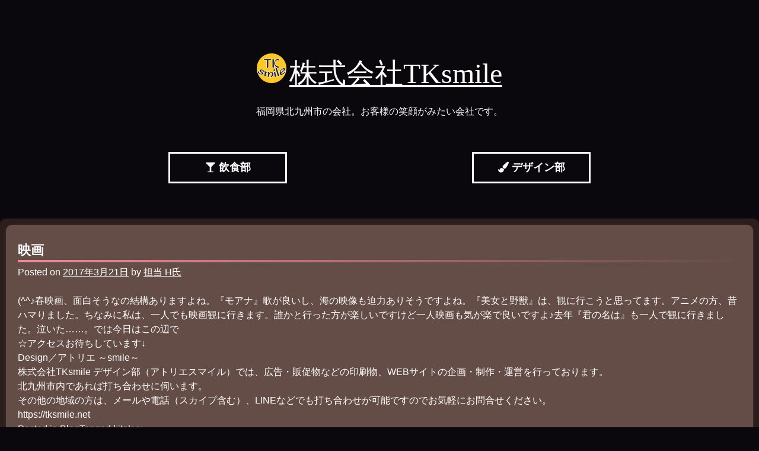

--- FILE ---
content_type: text/html; charset=UTF-8
request_url: https://tksmile.net/movie-0321/
body_size: 10658
content:
<!DOCTYPE html>
<html dir="ltr" lang="ja"
	prefix="og: https://ogp.me/ns#" >
<head>
<meta charset="UTF-8">
<meta name="viewport" content="width=device-width, initial-scale=1, shrink-to-fit=no">
<link rel="profile" href="http://gmpg.org/xfn/11">

<title>映画</title>

		<!-- All in One SEO 4.4.3 - aioseo.com -->
		<meta name="description" content="(^^♪春映画、面白そうなの結構ありますよね。『モアナ』歌が良いし、海の映像も迫力ありそうですよね。『美女と野" />
		<meta name="robots" content="max-snippet:-1, max-image-preview:large, max-video-preview:-1" />
		<meta name="google-site-verification" content="t06hMyElw1u2Eu3_WRwImOuxlBKkJ1aw-4RxvmiPoIg" />
		<meta name="msvalidate.01" content="0FDC635020285A82222DE44947F14E0E" />
		<link rel="canonical" href="https://tksmile.net/movie-0321/" />
		<meta name="generator" content="All in One SEO (AIOSEO) 4.4.3" />
		<meta property="og:locale" content="ja_JP" />
		<meta property="og:site_name" content="株式会社TKsmile | 福岡県北九州市の会社。お客様の笑顔がみたい会社です。" />
		<meta property="og:type" content="article" />
		<meta property="og:title" content="映画" />
		<meta property="og:description" content="(^^♪春映画、面白そうなの結構ありますよね。『モアナ』歌が良いし、海の映像も迫力ありそうですよね。『美女と野" />
		<meta property="og:url" content="https://tksmile.net/movie-0321/" />
		<meta property="fb:app_id" content="284709565281887" />
		<meta property="fb:admins" content="1869134939984778" />
		<meta property="article:tag" content="blog" />
		<meta property="article:tag" content="kitakyu" />
		<meta property="article:published_time" content="2017-03-21T08:25:27+00:00" />
		<meta property="article:modified_time" content="2017-03-21T08:25:27+00:00" />
		<meta property="article:publisher" content="https://www.facebook.com/TKsmileInc/" />
		<meta name="twitter:card" content="summary_large_image" />
		<meta name="twitter:title" content="映画" />
		<meta name="twitter:description" content="(^^♪春映画、面白そうなの結構ありますよね。『モアナ』歌が良いし、海の映像も迫力ありそうですよね。『美女と野" />
		<meta name="google" content="nositelinkssearchbox" />
		<script type="application/ld+json" class="aioseo-schema">
			{"@context":"https:\/\/schema.org","@graph":[{"@type":"Article","@id":"https:\/\/tksmile.net\/movie-0321\/#article","name":"\u6620\u753b","headline":"\u6620\u753b","author":{"@id":"https:\/\/tksmile.net\/author\/tantou-h\/#author"},"publisher":{"@id":"https:\/\/tksmile.net\/#organization"},"datePublished":"2017-03-21T08:25:27+09:00","dateModified":"2017-03-21T08:25:27+09:00","inLanguage":"ja","mainEntityOfPage":{"@id":"https:\/\/tksmile.net\/movie-0321\/#webpage"},"isPartOf":{"@id":"https:\/\/tksmile.net\/movie-0321\/#webpage"},"articleSection":"Blog, kitakyu"},{"@type":"BreadcrumbList","@id":"https:\/\/tksmile.net\/movie-0321\/#breadcrumblist","itemListElement":[{"@type":"ListItem","@id":"https:\/\/tksmile.net\/#listItem","position":1,"item":{"@type":"WebPage","@id":"https:\/\/tksmile.net\/","name":"\u30db\u30fc\u30e0","description":"\u682a\u5f0f\u4f1a\u793eTKsmile\uff08\u30c6\u30a3\u30fc\u30b1\u30fc\u30b9\u30de\u30a4\u30eb\uff09\u306f\u3001\u98f2\u98df\u5e97\uff08\u30b9\u30de\u30a4\u30eb\u7d75\u7f8e\/peace smile\/fam smile\uff09\u3092\u306f\u3058\u3081\u3001\u540d\u523a\u3084\u30c1\u30e9\u30b7\u306a\u3069\u306e\u5370\u5237\u7269\u3001\u7d50\u5a5a\u5f0f\u3084\u30a4\u30d9\u30f3\u30c8\u306a\u3069\u306e\u52d5\u753b\u5236\u4f5c\uff08\u30a2\u30c8\u30ea\u30a8\u30b9\u30de\u30a4\u30eb\uff09\u306a\u3069\u3092\u624b\u304c\u3051\u3066\u304a\u308a\u307e\u3059\u3002","url":"https:\/\/tksmile.net\/"},"nextItem":"https:\/\/tksmile.net\/movie-0321\/#listItem"},{"@type":"ListItem","@id":"https:\/\/tksmile.net\/movie-0321\/#listItem","position":2,"item":{"@type":"WebPage","@id":"https:\/\/tksmile.net\/movie-0321\/","name":"\u6620\u753b","description":"(^^\u266a\u6625\u6620\u753b\u3001\u9762\u767d\u305d\u3046\u306a\u306e\u7d50\u69cb\u3042\u308a\u307e\u3059\u3088\u306d\u3002\u300e\u30e2\u30a2\u30ca\u300f\u6b4c\u304c\u826f\u3044\u3057\u3001\u6d77\u306e\u6620\u50cf\u3082\u8feb\u529b\u3042\u308a\u305d\u3046\u3067\u3059\u3088\u306d\u3002\u300e\u7f8e\u5973\u3068\u91ce","url":"https:\/\/tksmile.net\/movie-0321\/"},"previousItem":"https:\/\/tksmile.net\/#listItem"}]},{"@type":"Organization","@id":"https:\/\/tksmile.net\/#organization","name":"\u682a\u5f0f\u4f1a\u793eTKsmile","url":"https:\/\/tksmile.net\/","sameAs":["https:\/\/www.facebook.com\/TKsmileInc\/"]},{"@type":"Person","@id":"https:\/\/tksmile.net\/author\/tantou-h\/#author","url":"https:\/\/tksmile.net\/author\/tantou-h\/","name":"\u62c5\u5f53 H\u6c0f","image":{"@type":"ImageObject","@id":"https:\/\/tksmile.net\/movie-0321\/#authorImage","url":"https:\/\/secure.gravatar.com\/avatar\/d791bff8dfe35053c134591c48c9d72f?s=96&d=mm&r=g","width":96,"height":96,"caption":"\u62c5\u5f53 H\u6c0f"}},{"@type":"WebPage","@id":"https:\/\/tksmile.net\/movie-0321\/#webpage","url":"https:\/\/tksmile.net\/movie-0321\/","name":"\u6620\u753b","description":"(^^\u266a\u6625\u6620\u753b\u3001\u9762\u767d\u305d\u3046\u306a\u306e\u7d50\u69cb\u3042\u308a\u307e\u3059\u3088\u306d\u3002\u300e\u30e2\u30a2\u30ca\u300f\u6b4c\u304c\u826f\u3044\u3057\u3001\u6d77\u306e\u6620\u50cf\u3082\u8feb\u529b\u3042\u308a\u305d\u3046\u3067\u3059\u3088\u306d\u3002\u300e\u7f8e\u5973\u3068\u91ce","inLanguage":"ja","isPartOf":{"@id":"https:\/\/tksmile.net\/#website"},"breadcrumb":{"@id":"https:\/\/tksmile.net\/movie-0321\/#breadcrumblist"},"author":{"@id":"https:\/\/tksmile.net\/author\/tantou-h\/#author"},"creator":{"@id":"https:\/\/tksmile.net\/author\/tantou-h\/#author"},"datePublished":"2017-03-21T08:25:27+09:00","dateModified":"2017-03-21T08:25:27+09:00"},{"@type":"WebSite","@id":"https:\/\/tksmile.net\/#website","url":"https:\/\/tksmile.net\/","name":"\u682a\u5f0f\u4f1a\u793eTKsmile","description":"\u798f\u5ca1\u770c\u5317\u4e5d\u5dde\u5e02\u306e\u4f1a\u793e\u3002\u304a\u5ba2\u69d8\u306e\u7b11\u9854\u304c\u307f\u305f\u3044\u4f1a\u793e\u3067\u3059\u3002","inLanguage":"ja","publisher":{"@id":"https:\/\/tksmile.net\/#organization"}}]}
		</script>
		<script type="text/javascript" >
			window.ga=window.ga||function(){(ga.q=ga.q||[]).push(arguments)};ga.l=+new Date;
			ga('create', "UA-88466331-1", 'auto');
			ga('send', 'pageview');
		</script>
		<script async src="https://www.google-analytics.com/analytics.js"></script>
		<!-- All in One SEO -->

<link rel='dns-prefetch' href='//ajax.googleapis.com' />
<link rel='dns-prefetch' href='//cdnjs.cloudflare.com' />
<link rel='dns-prefetch' href='//webfonts.sakura.ne.jp' />
<link rel='dns-prefetch' href='//secure.gravatar.com' />
<link rel='dns-prefetch' href='//cdn.rawgit.com' />
<link rel='dns-prefetch' href='//stats.wp.com' />
<link rel='dns-prefetch' href='//fonts.googleapis.com' />
<link rel='dns-prefetch' href='//maxcdn.bootstrapcdn.com' />
<link rel='dns-prefetch' href='//v0.wordpress.com' />
<link rel='dns-prefetch' href='//i0.wp.com' />
<link rel="alternate" type="application/rss+xml" title="株式会社TKsmile &raquo; フィード" href="https://tksmile.net/feed/" />
<link rel="alternate" type="application/rss+xml" title="株式会社TKsmile &raquo; コメントフィード" href="https://tksmile.net/comments/feed/" />
<link rel="alternate" type="application/rss+xml" title="株式会社TKsmile &raquo; 映画 のコメントのフィード" href="https://tksmile.net/movie-0321/feed/" />
<script type="text/javascript">
window._wpemojiSettings = {"baseUrl":"https:\/\/s.w.org\/images\/core\/emoji\/14.0.0\/72x72\/","ext":".png","svgUrl":"https:\/\/s.w.org\/images\/core\/emoji\/14.0.0\/svg\/","svgExt":".svg","source":{"concatemoji":"https:\/\/tksmile.net\/wp-includes\/js\/wp-emoji-release.min.js?ver=6.3.7"}};
/*! This file is auto-generated */
!function(i,n){var o,s,e;function c(e){try{var t={supportTests:e,timestamp:(new Date).valueOf()};sessionStorage.setItem(o,JSON.stringify(t))}catch(e){}}function p(e,t,n){e.clearRect(0,0,e.canvas.width,e.canvas.height),e.fillText(t,0,0);var t=new Uint32Array(e.getImageData(0,0,e.canvas.width,e.canvas.height).data),r=(e.clearRect(0,0,e.canvas.width,e.canvas.height),e.fillText(n,0,0),new Uint32Array(e.getImageData(0,0,e.canvas.width,e.canvas.height).data));return t.every(function(e,t){return e===r[t]})}function u(e,t,n){switch(t){case"flag":return n(e,"\ud83c\udff3\ufe0f\u200d\u26a7\ufe0f","\ud83c\udff3\ufe0f\u200b\u26a7\ufe0f")?!1:!n(e,"\ud83c\uddfa\ud83c\uddf3","\ud83c\uddfa\u200b\ud83c\uddf3")&&!n(e,"\ud83c\udff4\udb40\udc67\udb40\udc62\udb40\udc65\udb40\udc6e\udb40\udc67\udb40\udc7f","\ud83c\udff4\u200b\udb40\udc67\u200b\udb40\udc62\u200b\udb40\udc65\u200b\udb40\udc6e\u200b\udb40\udc67\u200b\udb40\udc7f");case"emoji":return!n(e,"\ud83e\udef1\ud83c\udffb\u200d\ud83e\udef2\ud83c\udfff","\ud83e\udef1\ud83c\udffb\u200b\ud83e\udef2\ud83c\udfff")}return!1}function f(e,t,n){var r="undefined"!=typeof WorkerGlobalScope&&self instanceof WorkerGlobalScope?new OffscreenCanvas(300,150):i.createElement("canvas"),a=r.getContext("2d",{willReadFrequently:!0}),o=(a.textBaseline="top",a.font="600 32px Arial",{});return e.forEach(function(e){o[e]=t(a,e,n)}),o}function t(e){var t=i.createElement("script");t.src=e,t.defer=!0,i.head.appendChild(t)}"undefined"!=typeof Promise&&(o="wpEmojiSettingsSupports",s=["flag","emoji"],n.supports={everything:!0,everythingExceptFlag:!0},e=new Promise(function(e){i.addEventListener("DOMContentLoaded",e,{once:!0})}),new Promise(function(t){var n=function(){try{var e=JSON.parse(sessionStorage.getItem(o));if("object"==typeof e&&"number"==typeof e.timestamp&&(new Date).valueOf()<e.timestamp+604800&&"object"==typeof e.supportTests)return e.supportTests}catch(e){}return null}();if(!n){if("undefined"!=typeof Worker&&"undefined"!=typeof OffscreenCanvas&&"undefined"!=typeof URL&&URL.createObjectURL&&"undefined"!=typeof Blob)try{var e="postMessage("+f.toString()+"("+[JSON.stringify(s),u.toString(),p.toString()].join(",")+"));",r=new Blob([e],{type:"text/javascript"}),a=new Worker(URL.createObjectURL(r),{name:"wpTestEmojiSupports"});return void(a.onmessage=function(e){c(n=e.data),a.terminate(),t(n)})}catch(e){}c(n=f(s,u,p))}t(n)}).then(function(e){for(var t in e)n.supports[t]=e[t],n.supports.everything=n.supports.everything&&n.supports[t],"flag"!==t&&(n.supports.everythingExceptFlag=n.supports.everythingExceptFlag&&n.supports[t]);n.supports.everythingExceptFlag=n.supports.everythingExceptFlag&&!n.supports.flag,n.DOMReady=!1,n.readyCallback=function(){n.DOMReady=!0}}).then(function(){return e}).then(function(){var e;n.supports.everything||(n.readyCallback(),(e=n.source||{}).concatemoji?t(e.concatemoji):e.wpemoji&&e.twemoji&&(t(e.twemoji),t(e.wpemoji)))}))}((window,document),window._wpemojiSettings);
</script>
<style type="text/css">
img.wp-smiley,
img.emoji {
	display: inline !important;
	border: none !important;
	box-shadow: none !important;
	height: 1em !important;
	width: 1em !important;
	margin: 0 0.07em !important;
	vertical-align: -0.1em !important;
	background: none !important;
	padding: 0 !important;
}
</style>
	<link rel='stylesheet' id='wp-block-library-css' href='https://tksmile.net/wp-includes/css/dist/block-library/style.min.css?ver=6.3.7' type='text/css' media='all' />
<style id='wp-block-library-inline-css' type='text/css'>
.has-text-align-justify{text-align:justify;}
</style>
<link rel='stylesheet' id='jetpack-videopress-video-block-view-css' href='https://tksmile.net/wp-content/plugins/jetpack/jetpack_vendor/automattic/jetpack-videopress/build/block-editor/blocks/video/view.css?minify=false&#038;ver=34ae973733627b74a14e' type='text/css' media='all' />
<link rel='stylesheet' id='mediaelement-css' href='https://tksmile.net/wp-includes/js/mediaelement/mediaelementplayer-legacy.min.css?ver=4.2.17' type='text/css' media='all' />
<link rel='stylesheet' id='wp-mediaelement-css' href='https://tksmile.net/wp-includes/js/mediaelement/wp-mediaelement.min.css?ver=6.3.7' type='text/css' media='all' />
<style id='classic-theme-styles-inline-css' type='text/css'>
/*! This file is auto-generated */
.wp-block-button__link{color:#fff;background-color:#32373c;border-radius:9999px;box-shadow:none;text-decoration:none;padding:calc(.667em + 2px) calc(1.333em + 2px);font-size:1.125em}.wp-block-file__button{background:#32373c;color:#fff;text-decoration:none}
</style>
<style id='global-styles-inline-css' type='text/css'>
body{--wp--preset--color--black: #000000;--wp--preset--color--cyan-bluish-gray: #abb8c3;--wp--preset--color--white: #ffffff;--wp--preset--color--pale-pink: #f78da7;--wp--preset--color--vivid-red: #cf2e2e;--wp--preset--color--luminous-vivid-orange: #ff6900;--wp--preset--color--luminous-vivid-amber: #fcb900;--wp--preset--color--light-green-cyan: #7bdcb5;--wp--preset--color--vivid-green-cyan: #00d084;--wp--preset--color--pale-cyan-blue: #8ed1fc;--wp--preset--color--vivid-cyan-blue: #0693e3;--wp--preset--color--vivid-purple: #9b51e0;--wp--preset--gradient--vivid-cyan-blue-to-vivid-purple: linear-gradient(135deg,rgba(6,147,227,1) 0%,rgb(155,81,224) 100%);--wp--preset--gradient--light-green-cyan-to-vivid-green-cyan: linear-gradient(135deg,rgb(122,220,180) 0%,rgb(0,208,130) 100%);--wp--preset--gradient--luminous-vivid-amber-to-luminous-vivid-orange: linear-gradient(135deg,rgba(252,185,0,1) 0%,rgba(255,105,0,1) 100%);--wp--preset--gradient--luminous-vivid-orange-to-vivid-red: linear-gradient(135deg,rgba(255,105,0,1) 0%,rgb(207,46,46) 100%);--wp--preset--gradient--very-light-gray-to-cyan-bluish-gray: linear-gradient(135deg,rgb(238,238,238) 0%,rgb(169,184,195) 100%);--wp--preset--gradient--cool-to-warm-spectrum: linear-gradient(135deg,rgb(74,234,220) 0%,rgb(151,120,209) 20%,rgb(207,42,186) 40%,rgb(238,44,130) 60%,rgb(251,105,98) 80%,rgb(254,248,76) 100%);--wp--preset--gradient--blush-light-purple: linear-gradient(135deg,rgb(255,206,236) 0%,rgb(152,150,240) 100%);--wp--preset--gradient--blush-bordeaux: linear-gradient(135deg,rgb(254,205,165) 0%,rgb(254,45,45) 50%,rgb(107,0,62) 100%);--wp--preset--gradient--luminous-dusk: linear-gradient(135deg,rgb(255,203,112) 0%,rgb(199,81,192) 50%,rgb(65,88,208) 100%);--wp--preset--gradient--pale-ocean: linear-gradient(135deg,rgb(255,245,203) 0%,rgb(182,227,212) 50%,rgb(51,167,181) 100%);--wp--preset--gradient--electric-grass: linear-gradient(135deg,rgb(202,248,128) 0%,rgb(113,206,126) 100%);--wp--preset--gradient--midnight: linear-gradient(135deg,rgb(2,3,129) 0%,rgb(40,116,252) 100%);--wp--preset--font-size--small: 13px;--wp--preset--font-size--medium: 20px;--wp--preset--font-size--large: 36px;--wp--preset--font-size--x-large: 42px;--wp--preset--spacing--20: 0.44rem;--wp--preset--spacing--30: 0.67rem;--wp--preset--spacing--40: 1rem;--wp--preset--spacing--50: 1.5rem;--wp--preset--spacing--60: 2.25rem;--wp--preset--spacing--70: 3.38rem;--wp--preset--spacing--80: 5.06rem;--wp--preset--shadow--natural: 6px 6px 9px rgba(0, 0, 0, 0.2);--wp--preset--shadow--deep: 12px 12px 50px rgba(0, 0, 0, 0.4);--wp--preset--shadow--sharp: 6px 6px 0px rgba(0, 0, 0, 0.2);--wp--preset--shadow--outlined: 6px 6px 0px -3px rgba(255, 255, 255, 1), 6px 6px rgba(0, 0, 0, 1);--wp--preset--shadow--crisp: 6px 6px 0px rgba(0, 0, 0, 1);}:where(.is-layout-flex){gap: 0.5em;}:where(.is-layout-grid){gap: 0.5em;}body .is-layout-flow > .alignleft{float: left;margin-inline-start: 0;margin-inline-end: 2em;}body .is-layout-flow > .alignright{float: right;margin-inline-start: 2em;margin-inline-end: 0;}body .is-layout-flow > .aligncenter{margin-left: auto !important;margin-right: auto !important;}body .is-layout-constrained > .alignleft{float: left;margin-inline-start: 0;margin-inline-end: 2em;}body .is-layout-constrained > .alignright{float: right;margin-inline-start: 2em;margin-inline-end: 0;}body .is-layout-constrained > .aligncenter{margin-left: auto !important;margin-right: auto !important;}body .is-layout-constrained > :where(:not(.alignleft):not(.alignright):not(.alignfull)){max-width: var(--wp--style--global--content-size);margin-left: auto !important;margin-right: auto !important;}body .is-layout-constrained > .alignwide{max-width: var(--wp--style--global--wide-size);}body .is-layout-flex{display: flex;}body .is-layout-flex{flex-wrap: wrap;align-items: center;}body .is-layout-flex > *{margin: 0;}body .is-layout-grid{display: grid;}body .is-layout-grid > *{margin: 0;}:where(.wp-block-columns.is-layout-flex){gap: 2em;}:where(.wp-block-columns.is-layout-grid){gap: 2em;}:where(.wp-block-post-template.is-layout-flex){gap: 1.25em;}:where(.wp-block-post-template.is-layout-grid){gap: 1.25em;}.has-black-color{color: var(--wp--preset--color--black) !important;}.has-cyan-bluish-gray-color{color: var(--wp--preset--color--cyan-bluish-gray) !important;}.has-white-color{color: var(--wp--preset--color--white) !important;}.has-pale-pink-color{color: var(--wp--preset--color--pale-pink) !important;}.has-vivid-red-color{color: var(--wp--preset--color--vivid-red) !important;}.has-luminous-vivid-orange-color{color: var(--wp--preset--color--luminous-vivid-orange) !important;}.has-luminous-vivid-amber-color{color: var(--wp--preset--color--luminous-vivid-amber) !important;}.has-light-green-cyan-color{color: var(--wp--preset--color--light-green-cyan) !important;}.has-vivid-green-cyan-color{color: var(--wp--preset--color--vivid-green-cyan) !important;}.has-pale-cyan-blue-color{color: var(--wp--preset--color--pale-cyan-blue) !important;}.has-vivid-cyan-blue-color{color: var(--wp--preset--color--vivid-cyan-blue) !important;}.has-vivid-purple-color{color: var(--wp--preset--color--vivid-purple) !important;}.has-black-background-color{background-color: var(--wp--preset--color--black) !important;}.has-cyan-bluish-gray-background-color{background-color: var(--wp--preset--color--cyan-bluish-gray) !important;}.has-white-background-color{background-color: var(--wp--preset--color--white) !important;}.has-pale-pink-background-color{background-color: var(--wp--preset--color--pale-pink) !important;}.has-vivid-red-background-color{background-color: var(--wp--preset--color--vivid-red) !important;}.has-luminous-vivid-orange-background-color{background-color: var(--wp--preset--color--luminous-vivid-orange) !important;}.has-luminous-vivid-amber-background-color{background-color: var(--wp--preset--color--luminous-vivid-amber) !important;}.has-light-green-cyan-background-color{background-color: var(--wp--preset--color--light-green-cyan) !important;}.has-vivid-green-cyan-background-color{background-color: var(--wp--preset--color--vivid-green-cyan) !important;}.has-pale-cyan-blue-background-color{background-color: var(--wp--preset--color--pale-cyan-blue) !important;}.has-vivid-cyan-blue-background-color{background-color: var(--wp--preset--color--vivid-cyan-blue) !important;}.has-vivid-purple-background-color{background-color: var(--wp--preset--color--vivid-purple) !important;}.has-black-border-color{border-color: var(--wp--preset--color--black) !important;}.has-cyan-bluish-gray-border-color{border-color: var(--wp--preset--color--cyan-bluish-gray) !important;}.has-white-border-color{border-color: var(--wp--preset--color--white) !important;}.has-pale-pink-border-color{border-color: var(--wp--preset--color--pale-pink) !important;}.has-vivid-red-border-color{border-color: var(--wp--preset--color--vivid-red) !important;}.has-luminous-vivid-orange-border-color{border-color: var(--wp--preset--color--luminous-vivid-orange) !important;}.has-luminous-vivid-amber-border-color{border-color: var(--wp--preset--color--luminous-vivid-amber) !important;}.has-light-green-cyan-border-color{border-color: var(--wp--preset--color--light-green-cyan) !important;}.has-vivid-green-cyan-border-color{border-color: var(--wp--preset--color--vivid-green-cyan) !important;}.has-pale-cyan-blue-border-color{border-color: var(--wp--preset--color--pale-cyan-blue) !important;}.has-vivid-cyan-blue-border-color{border-color: var(--wp--preset--color--vivid-cyan-blue) !important;}.has-vivid-purple-border-color{border-color: var(--wp--preset--color--vivid-purple) !important;}.has-vivid-cyan-blue-to-vivid-purple-gradient-background{background: var(--wp--preset--gradient--vivid-cyan-blue-to-vivid-purple) !important;}.has-light-green-cyan-to-vivid-green-cyan-gradient-background{background: var(--wp--preset--gradient--light-green-cyan-to-vivid-green-cyan) !important;}.has-luminous-vivid-amber-to-luminous-vivid-orange-gradient-background{background: var(--wp--preset--gradient--luminous-vivid-amber-to-luminous-vivid-orange) !important;}.has-luminous-vivid-orange-to-vivid-red-gradient-background{background: var(--wp--preset--gradient--luminous-vivid-orange-to-vivid-red) !important;}.has-very-light-gray-to-cyan-bluish-gray-gradient-background{background: var(--wp--preset--gradient--very-light-gray-to-cyan-bluish-gray) !important;}.has-cool-to-warm-spectrum-gradient-background{background: var(--wp--preset--gradient--cool-to-warm-spectrum) !important;}.has-blush-light-purple-gradient-background{background: var(--wp--preset--gradient--blush-light-purple) !important;}.has-blush-bordeaux-gradient-background{background: var(--wp--preset--gradient--blush-bordeaux) !important;}.has-luminous-dusk-gradient-background{background: var(--wp--preset--gradient--luminous-dusk) !important;}.has-pale-ocean-gradient-background{background: var(--wp--preset--gradient--pale-ocean) !important;}.has-electric-grass-gradient-background{background: var(--wp--preset--gradient--electric-grass) !important;}.has-midnight-gradient-background{background: var(--wp--preset--gradient--midnight) !important;}.has-small-font-size{font-size: var(--wp--preset--font-size--small) !important;}.has-medium-font-size{font-size: var(--wp--preset--font-size--medium) !important;}.has-large-font-size{font-size: var(--wp--preset--font-size--large) !important;}.has-x-large-font-size{font-size: var(--wp--preset--font-size--x-large) !important;}
.wp-block-navigation a:where(:not(.wp-element-button)){color: inherit;}
:where(.wp-block-post-template.is-layout-flex){gap: 1.25em;}:where(.wp-block-post-template.is-layout-grid){gap: 1.25em;}
:where(.wp-block-columns.is-layout-flex){gap: 2em;}:where(.wp-block-columns.is-layout-grid){gap: 2em;}
.wp-block-pullquote{font-size: 1.5em;line-height: 1.6;}
</style>
<link rel='stylesheet' id='agp-core-repeater-css-css' href='https://tksmile.net/wp-content/plugins/agp-font-awesome-collection/assets/repeater/css/style.css?ver=6.3.7' type='text/css' media='all' />
<link rel='stylesheet' id='fac-css-css' href='https://tksmile.net/wp-content/plugins/agp-font-awesome-collection/assets/css/style.min.css?ver=6.3.7' type='text/css' media='all' />
<link rel='stylesheet' id='contact-form-7-css' href='https://tksmile.net/wp-content/plugins/contact-form-7/includes/css/styles.css?ver=5.8' type='text/css' media='all' />
<link rel='stylesheet' id='google-webfont-style-css' href='http://fonts.googleapis.com/css?family=Nunito&#038;ver=6.3.7' type='text/css' media='all' />
<link rel='stylesheet' id='font-awesome-css' href='http://maxcdn.bootstrapcdn.com/font-awesome/4.3.0/css/font-awesome.min.css?ver=6.3.7' type='text/css' media='all' />
<link rel='stylesheet' id='bootstrap-css-css' href='http://cdn.rawgit.com/twbs/bootstrap/v4-dev/dist/css/bootstrap.css?ver=6.3.7' type='text/css' media='all' />
<link rel='stylesheet' id='tksmiletheme-style-css' href='https://tksmile.net/wp-content/themes/tksmiletheme/style.css?ver=6.3.7' type='text/css' media='all' />
<style id='jetpack_facebook_likebox-inline-css' type='text/css'>
.widget_facebook_likebox {
	overflow: hidden;
}

</style>
<link rel='stylesheet' id='jetpack_css-css' href='https://tksmile.net/wp-content/plugins/jetpack/css/jetpack.css?ver=12.4.1' type='text/css' media='all' />
<script type='text/javascript' src='//ajax.googleapis.com/ajax/libs/jquery/1.11.1/jquery.min.js?ver=1.11.1' id='jquery-js'></script>
<script type='text/javascript' src='//cdnjs.cloudflare.com/ajax/libs/jquery-migrate/1.2.1/jquery-migrate.min.js?ver=1.2.1' id='jquery-mig-js'></script>
<script type='text/javascript' id='jetpack_related-posts-js-extra'>
/* <![CDATA[ */
var related_posts_js_options = {"post_heading":"h4"};
/* ]]> */
</script>
<script type='text/javascript' src='https://tksmile.net/wp-content/plugins/jetpack/_inc/build/related-posts/related-posts.min.js?ver=20211209' id='jetpack_related-posts-js'></script>
<script type='text/javascript' src='//webfonts.sakura.ne.jp/js/sakurav2.js?fadein=0&#038;ver=3.0.0' id='typesquare_std-js'></script>
<script type='text/javascript' src='https://tksmile.net/wp-content/plugins/agp-font-awesome-collection/assets/repeater/js/main.js?ver=6.3.7' id='agp-core-repeater-js'></script>
<script type='text/javascript' src='https://tksmile.net/wp-content/plugins/agp-font-awesome-collection/assets/libs/jquery.mobile.min.js?ver=6.3.7' id='fac-mobile-js'></script>
<script type='text/javascript' src='https://tksmile.net/wp-content/plugins/agp-font-awesome-collection/assets/libs/responsiveslides.min.js?ver=6.3.7' id='fac-slider-js'></script>
<script type='text/javascript' src='https://tksmile.net/wp-content/plugins/agp-font-awesome-collection/assets/js/main.min.js?ver=6.3.7' id='fac-js'></script>
<link rel="https://api.w.org/" href="https://tksmile.net/wp-json/" /><link rel="alternate" type="application/json" href="https://tksmile.net/wp-json/wp/v2/posts/162" /><link rel="EditURI" type="application/rsd+xml" title="RSD" href="https://tksmile.net/xmlrpc.php?rsd" />
<meta name="generator" content="WordPress 6.3.7" />
<link rel='shortlink' href='https://wp.me/p8eEG2-2C' />
<link rel="alternate" type="application/json+oembed" href="https://tksmile.net/wp-json/oembed/1.0/embed?url=https%3A%2F%2Ftksmile.net%2Fmovie-0321%2F" />
<link rel="alternate" type="text/xml+oembed" href="https://tksmile.net/wp-json/oembed/1.0/embed?url=https%3A%2F%2Ftksmile.net%2Fmovie-0321%2F&#038;format=xml" />
	<style>img#wpstats{display:none}</style>
		<link rel="pingback" href="https://tksmile.net/xmlrpc.php"><style type="text/css">.broken_link, a.broken_link {
	text-decoration: line-through;
}</style><style type="text/css" id="wp-custom-css">.text-center {
	text-align:center;
}</style>
<link rel="stylesheet" href="https://tksmile.net/wp-content/themes/tksmiletheme/jquery.sidr.dark.css" />
<script src="https://tksmile.net/wp-content/themes/tksmiletheme/js/jquery.sidr.min.js"></script>

</head>

<body class="post-template-default single single-post postid-162 single-format-standard group-blog">

<div id="container-fluid">
<div id="page" class="site">
	<a class="skip-link screen-reader-text" href="#content">Skip to content</a>

	<header id="masthead" class="site-header" role="banner">
		<div class="site-branding text-center">
							<p class="site-title"><a href="https://tksmile.net/" rel="home"><img src="https://tksmile.net/wp-content/uploads/2017/02/TKsmile_logo100.png" alt="">株式会社TKsmile</a></p>
							<p class="site-description">福岡県北九州市の会社。お客様の笑顔がみたい会社です。</p>
					</div><!-- .site-branding -->



		<nav id="site-navigation" class="main-navigation" role="navigation">
			<button class="menu-toggle" aria-controls="primary-menu" aria-expanded="false">Primary Menu</button>
			<div class="menu-top-container"><ul id="primary-menu" class="menu"><li><a class='ghost-button' href="https://tksmile.net/snack-bar/"><i class="fa fa-glass"></i> 飲食部</a></li>
<li><a class='ghost-button' href="https://tksmile.net/atelier_smile/"><i class="fa fa-paint-brush"></i> デザイン部</a></li>
</ul></div>		</nav><!-- #site-navigation -->


	</header><!-- #masthead -->

	<div id="content" class="site-content home-wrap">

	<div class="row">


<div class="col-xs-12 col-md-5 offset-md-2">
	<div id="primary" class="content-area">
		<main id="main" class="site-main" role="main">

		
<article id="post-162" class="post-162 post type-post status-publish format-standard hentry category-blog tag-kitakyu">
	<header class="entry-header">
		<h1 class="entry-title">映画</h1>		<div class="entry-meta">
			<span class="posted-on">Posted on <a href="https://tksmile.net/movie-0321/" rel="bookmark"><time class="entry-date published updated" datetime="2017-03-21T17:25:27+09:00">2017年3月21日</time></a></span><span class="byline"> by <span class="author vcard"><a class="url fn n" href="https://tksmile.net/author/tantou-h/">担当 H氏</a></span></span>		</div><!-- .entry-meta -->
			</header><!-- .entry-header -->

	<div class="entry-content">
		<div>(^^♪春映画、面白そうなの結構ありますよね。『モアナ』歌が良いし、海の映像も迫力ありそうですよね。『美女と野獣』は、観に行こうと思ってます。アニメの方、昔ハマりました。ちなみに私は、一人でも映画観に行きます。誰かと行った方が楽しいですけど一人映画も気が楽で良いですよ♪去年『君の名は』も一人で観に行きました。泣いた……。では今日はこの辺で</div>
<div></div>
<div>☆アクセスお待ちしています↓</div>
<div>Design／アトリエ ～smile～<br />
株式会社TKsmile デザイン部（アトリエスマイル）では、広告・販促物などの印刷物、WEBサイトの企画・制作・運営を行っております。<br />
北九州市内であれば打ち合わせに伺います。<br />
その他の地域の方は、メールや電話（スカイプ含む）、LINEなどでも打ち合わせが可能ですのでお気軽にお問合せください。</div>
<div>https://tksmile.net</div>

<div id='jp-relatedposts' class='jp-relatedposts' >
	<h3 class="jp-relatedposts-headline"><em>関連</em></h3>
</div>	</div><!-- .entry-content -->

	<footer class="entry-footer">
		<span class="cat-links">Posted in <a href="https://tksmile.net/category/blog/" rel="category tag">Blog</a></span><span class="tags-links">Tagged <a href="https://tksmile.net/tag/kitakyu/" rel="tag">kitakyu</a></span>	</footer><!-- .entry-footer -->
</article><!-- #post-## -->

	<nav class="navigation post-navigation" aria-label="投稿">
		<h2 class="screen-reader-text">投稿ナビゲーション</h2>
		<div class="nav-links"><div class="nav-previous"><a href="https://tksmile.net/flower/" rel="prev">かしいかえん</a></div><div class="nav-next"><a href="https://tksmile.net/money/" rel="next">おつり</a></div></div>
	</nav>
		</main><!-- #main -->
	</div><!-- #primary -->
</div><!-- .col-xs-12 .col-md-5 .offset-md-2 -->


<aside id="secondary" class="widget-area col-xs-12 col-md-3" role="complementary">
	
		<section id="recent-posts-2" class="widget widget_recent_entries">
		<h2 class="widget-title">Entry</h2>
		<ul>
											<li>
					<a href="https://tksmile.net/good-by-0831/">ららら♪(^^♪</a>
											<span class="post-date">2017年8月31日</span>
									</li>
											<li>
					<a href="https://tksmile.net/summer-0830/">なつの終わり</a>
											<span class="post-date">2017年8月30日</span>
									</li>
											<li>
					<a href="https://tksmile.net/missile-0829/">うーーーん</a>
											<span class="post-date">2017年8月29日</span>
									</li>
											<li>
					<a href="https://tksmile.net/night-0828/">よるの動物園</a>
											<span class="post-date">2017年8月28日</span>
									</li>
											<li>
					<a href="https://tksmile.net/august-0825/">さわやかな風</a>
											<span class="post-date">2017年8月25日</span>
									</li>
					</ul>

		</section><section id="text-6" class="widget widget_text">			<div class="textwidget">福岡県北九州市にある、株式会社TKsmile（ティーケィスマイル） の デザイン部（アトリエスマイル）がお送りするブログ。</div>
		</section><section id="wdi_instagram_widget-2" class="widget wdi_instagram_widget"><h2 class="widget-title">Instagram Feed</h2>Please check your feed, the data was entered incorrectly.</section><section id="categories-2" class="widget widget_categories"><h2 class="widget-title">Category</h2>
			<ul>
					<li class="cat-item cat-item-1"><a href="https://tksmile.net/category/blog/">Blog</a> (82)
</li>
	<li class="cat-item cat-item-4"><a href="https://tksmile.net/category/sample/">デザインサンプル</a> (26)
</li>
	<li class="cat-item cat-item-5"><a href="https://tksmile.net/category/kitakyushu/">北九州</a> (39)
</li>
			</ul>

			</section><section id="archives-2" class="widget widget_archive"><h2 class="widget-title">Archives</h2>		<label class="screen-reader-text" for="archives-dropdown-2">Archives</label>
		<select id="archives-dropdown-2" name="archive-dropdown">
			
			<option value="">月を選択</option>
				<option value='https://tksmile.net/2017/08/'> 2017年8月 &nbsp;(17)</option>
	<option value='https://tksmile.net/2017/07/'> 2017年7月 &nbsp;(19)</option>
	<option value='https://tksmile.net/2017/06/'> 2017年6月 &nbsp;(19)</option>
	<option value='https://tksmile.net/2017/05/'> 2017年5月 &nbsp;(18)</option>
	<option value='https://tksmile.net/2017/04/'> 2017年4月 &nbsp;(20)</option>
	<option value='https://tksmile.net/2017/03/'> 2017年3月 &nbsp;(15)</option>

		</select>

<script type="text/javascript">
/* <![CDATA[ */
(function() {
	var dropdown = document.getElementById( "archives-dropdown-2" );
	function onSelectChange() {
		if ( dropdown.options[ dropdown.selectedIndex ].value !== '' ) {
			document.location.href = this.options[ this.selectedIndex ].value;
		}
	}
	dropdown.onchange = onSelectChange;
})();
/* ]]> */
</script>
			</section><section id="facebook-likebox-2" class="widget widget_facebook_likebox"><h2 class="widget-title"><a href="https://www.facebook.com/TKsmileInc">Facebook</a></h2>		<div id="fb-root"></div>
		<div class="fb-page" data-href="https://www.facebook.com/TKsmileInc" data-width="320"  data-height="432" data-hide-cover="false" data-show-facepile="true" data-tabs="false" data-hide-cta="false" data-small-header="false">
		<div class="fb-xfbml-parse-ignore"><blockquote cite="https://www.facebook.com/TKsmileInc"><a href="https://www.facebook.com/TKsmileInc">Facebook</a></blockquote></div>
		</div>
		</section><section id="wpcom_social_media_icons_widget-2" class="widget widget_wpcom_social_media_icons_widget"><h2 class="widget-title">SNS</h2><ul><li><a href="https://www.facebook.com/TKsmileInc/" class="genericon genericon-facebook" target="_blank"><span class="screen-reader-text">TKsmileInc さんのプロフィールを Facebook で表示</span></a></li></ul></section></aside><!-- #secondary -->

	</div><!-- #row -->

	</div><!-- #content -->

	<footer id="colophon" class="site-footer" role="contentinfo">
		<div class="site-info text-center">
			<a href="https://tksmile.net/">&copy; 2016 TKsmile Inc.</a>
		</div><!-- .site-info -->
	</footer><!-- #colophon -->
</div><!-- #page -->
</div><!-- #container-fluid -->


<script type="text/javascript">
document.addEventListener( 'wpcf7mailsent', function( event ) {
    ga( 'send', 'event', 'Contact Form', 'submit' );
}, false );
</script>
<link rel='stylesheet' id='fac-fa-css' href='https://tksmile.net/wp-content/plugins/agp-font-awesome-collection/vendor/agp/agp-fontawesome/css/font-awesome.min.css?ver=6.3.7' type='text/css' media='all' />
<link rel='stylesheet' id='wdi_font-tenweb-css' href='https://tksmile.net/wp-content/plugins/wd-instagram-feed/css/tenweb-fonts/fonts.css?ver=2.4.16' type='text/css' media='all' />
<link rel='stylesheet' id='wdi_frontend-css' href='https://tksmile.net/wp-content/plugins/wd-instagram-feed/css/wdi_frontend.min.css?ver=2.4.16' type='text/css' media='all' />
<link rel='stylesheet' id='wdi_mCustomScrollbar-css' href='https://tksmile.net/wp-content/plugins/wd-instagram-feed/css/gallerybox/jquery.mCustomScrollbar.min.css?ver=2.4.16' type='text/css' media='all' />
<link rel='stylesheet' id='genericons-css' href='https://tksmile.net/wp-content/plugins/jetpack/_inc/genericons/genericons/genericons.css?ver=3.1' type='text/css' media='all' />
<script type='text/javascript' src='https://tksmile.net/wp-content/plugins/jetpack/jetpack_vendor/automattic/jetpack-image-cdn/dist/image-cdn.js?minify=false&#038;ver=132249e245926ae3e188' id='jetpack-photon-js'></script>
<script type='text/javascript' src='https://tksmile.net/wp-content/plugins/contact-form-7/includes/swv/js/index.js?ver=5.8' id='swv-js'></script>
<script type='text/javascript' id='contact-form-7-js-extra'>
/* <![CDATA[ */
var wpcf7 = {"api":{"root":"https:\/\/tksmile.net\/wp-json\/","namespace":"contact-form-7\/v1"},"cached":"1"};
/* ]]> */
</script>
<script type='text/javascript' src='https://tksmile.net/wp-content/plugins/contact-form-7/includes/js/index.js?ver=5.8' id='contact-form-7-js'></script>
<script type='text/javascript' src='http://cdn.rawgit.com/twbs/bootstrap/v4-dev/dist/js/bootstrap.js?ver=1.0.0' id='bootstrap-script-js'></script>
<script type='text/javascript' src='https://tksmile.net/wp-content/themes/tksmiletheme/js/navigation.js?ver=20151215' id='tksmiletheme-navigation-js'></script>
<script type='text/javascript' src='https://tksmile.net/wp-content/themes/tksmiletheme/js/skip-link-focus-fix.js?ver=20151215' id='tksmiletheme-skip-link-focus-fix-js'></script>
<script type='text/javascript' id='jetpack-facebook-embed-js-extra'>
/* <![CDATA[ */
var jpfbembed = {"appid":"249643311490","locale":"en_US"};
/* ]]> */
</script>
<script type='text/javascript' src='https://tksmile.net/wp-content/plugins/jetpack/_inc/build/facebook-embed.min.js?ver=12.4.1' id='jetpack-facebook-embed-js'></script>
<script defer type='text/javascript' src='https://stats.wp.com/e-202552.js' id='jetpack-stats-js'></script>
<script id="jetpack-stats-js-after" type="text/javascript">
_stq = window._stq || [];
_stq.push([ "view", {v:'ext',blog:'121703646',post:'162',tz:'9',srv:'tksmile.net',j:'1:12.4.1'} ]);
_stq.push([ "clickTrackerInit", "121703646", "162" ]);
</script>
<script type='text/javascript' src='https://tksmile.net/wp-includes/js/underscore.min.js?ver=1.13.4' id='underscore-js'></script>
<script type='text/javascript' src='https://tksmile.net/wp-content/plugins/wd-instagram-feed/js/jquery.lazyload.min.js?ver=2.4.16' id='wdi_lazy_load-js'></script>
<script type='text/javascript' src='https://tksmile.net/wp-content/plugins/wd-instagram-feed/js/wdi_instagram.min.js?ver=2.4.16' id='wdi_instagram-js'></script>
<script type='text/javascript' id='wdi_frontend-js-extra'>
/* <![CDATA[ */
var wdi_ajax = {"ajax_url":"https:\/\/tksmile.net\/wp-admin\/admin-ajax.php","wdi_nonce":"a836089535","WDI_MINIFY":"true","feed_id":"1","number_of_photos":"20","wdi_cache_request_count":""};
var wdi_url = {"plugin_url":"https:\/\/tksmile.net\/wp-content\/plugins\/wd-instagram-feed\/","ajax_url":"https:\/\/tksmile.net\/wp-admin\/admin-ajax.php"};
var wdi_front_messages = {"connection_error":"Connection Error, try again later :(","user_not_found":"Username not found","network_error":"Network error, please try again later :(","hashtag_nodata":"There is no data for that hashtag","filter_title":"Click to filter images by this user","invalid_users_format":"Provided feed users are invalid or obsolete for this version of plugin","feed_nomedia":"There is no media in this feed","expired_token":"Error: Access token session has expired, please reauthorize access token","follow":"Follow","show_alerts":"","wdi_token_flag_nonce":"d15e12015c","wdi_token_error_flag":""};
/* ]]> */
</script>
<script type='text/javascript' src='https://tksmile.net/wp-content/plugins/wd-instagram-feed/js/wdi_frontend.min.js?ver=2.4.16' id='wdi_frontend-js'></script>
<script type='text/javascript' src='https://tksmile.net/wp-content/plugins/wd-instagram-feed/js/wdi_responsive.min.js?ver=2.4.16' id='wdi_responsive-js'></script>
<script type='text/javascript' id='wdi_gallery_box-js-extra'>
/* <![CDATA[ */
var wdi_objectL10n = {"wdi_field_required":"Field is required.","wdi_mail_validation":"This is not a valid email address.","wdi_search_result":"There are no images matching your search."};
/* ]]> */
</script>
<script type='text/javascript' src='https://tksmile.net/wp-content/plugins/wd-instagram-feed/js/gallerybox/wdi_gallery_box.min.js?ver=2.4.16' id='wdi_gallery_box-js'></script>
<script type='text/javascript' src='https://tksmile.net/wp-content/plugins/wd-instagram-feed/js/gallerybox/jquery.mobile.min.js?ver=2.4.16' id='jquery-mobile-js'></script>
<script type='text/javascript' src='https://tksmile.net/wp-content/plugins/wd-instagram-feed/js/gallerybox/jquery.mCustomScrollbar.concat.min.js?ver=2.4.16' id='jquery-mCustomScrollbar-js'></script>
<script type='text/javascript' src='https://tksmile.net/wp-content/plugins/wd-instagram-feed/js/gallerybox/jquery.fullscreen-0.4.0.min.js?ver=2.4.16' id='jquery-fullscreen-js'></script>

</body>
</html>


--- FILE ---
content_type: text/css
request_url: https://tksmile.net/wp-content/themes/tksmiletheme/style.css?ver=6.3.7
body_size: 5333
content:
/*
Theme Name: TKsmile Theme
Theme URI: http://underscores.me/
Author: TKsmile Inc.
Author URI: https://tksmile.net
Description: TKsmile Inc. original theme
Version: 1.0.0
License: GNU General Public License v2 or later
License URI: LICENSE
Text Domain: tksmiletheme
Tags:

This theme, like WordPress, is licensed under the GPL.
Use it to make something cool, have fun, and share what you've learned with others.

TKsmile Theme is based on Underscores http://underscores.me/, (C) 2012-2016 Automattic, Inc.
Underscores is distributed under the terms of the GNU GPL v2 or later.

Normalizing styles have been helped along thanks to the fine work of
Nicolas Gallagher and Jonathan Neal http://necolas.github.io/normalize.css/
*/

/*--------------------------------------------------------------
>>> TABLE OF CONTENTS:
----------------------------------------------------------------
# Normalize
# Typography
# Elements
# Forms
# Navigation
	## Links
	## Menus
# Accessibility
# Alignments
# Clearings
# Widgets
# Content
	## Posts and pages
	## Comments
# Infinite scroll
# Media
	## Captions
	## Galleries
--------------------------------------------------------------*/

/*--------------------------------------------------------------
# Normalize
--------------------------------------------------------------*/
html {
	font-family: sans-serif;
	-webkit-text-size-adjust: 100%;
	-ms-text-size-adjust:     100%;
}

body {
	margin: 0;
}

article,
aside,
details,
figcaption,
figure,
footer,
header,
main,
menu,
nav,
section,
summary {
	display: block;
}

audio,
canvas,
progress,
video {
	display: inline-block;
	vertical-align: baseline;
}

audio:not([controls]) {
	display: none;
	height: 0;
}

[hidden],
template {
	display: none;
}

a {
	background-color: transparent;
}

a:active,
a:hover {
	outline: 0;
}

abbr[title] {
	border-bottom: 1px dotted;
}

b,
strong {
	font-weight: bold;
}

dfn {
	font-style: italic;
}

h1 {
	font-size: 2em;
	margin: 0.67em 0;
}

mark {
	background: #ff0;
	color: #000;
}

small {
	font-size: 80%;
}

sub,
sup {
	font-size: 75%;
	line-height: 0;
	position: relative;
	vertical-align: baseline;
}

sup {
	top: -0.5em;
}

sub {
	bottom: -0.25em;
}

img {
	border: 0;
}

svg:not(:root) {
	overflow: hidden;
}

figure {
	margin: 1em 40px;
}

hr {
	box-sizing: content-box;
	height: 0;
}

pre {
	overflow: auto;
}

code,
kbd,
pre,
samp {
	font-family: monospace, monospace;
	font-size: 1em;
}

button,
input,
optgroup,
select,
textarea {
	color: inherit;
	font: inherit;
	margin: 0;
}

button {
	overflow: visible;
}

button,
select {
	text-transform: none;
}

button,
html input[type="button"],
input[type="reset"],
input[type="submit"] {
	-webkit-appearance: button;
	cursor: pointer;
}

button[disabled],
html input[disabled] {
	cursor: default;
}

button::-moz-focus-inner,
input::-moz-focus-inner {
	border: 0;
	padding: 0;
}

input {
	line-height: normal;
}

input[type="checkbox"],
input[type="radio"] {
	box-sizing: border-box;
	padding: 0;
}

input[type="number"]::-webkit-inner-spin-button,
input[type="number"]::-webkit-outer-spin-button {
	height: auto;
}

input[type="search"]::-webkit-search-cancel-button,
input[type="search"]::-webkit-search-decoration {
	-webkit-appearance: none;
}

fieldset {
	border: 1px solid #c0c0c0;
	margin: 0 2px;
	padding: 0.35em 0.625em 0.75em;
}

legend {
	border: 0;
	padding: 0;
}

textarea {
	overflow: auto;
}

optgroup {
	font-weight: bold;
}

table {
	border-collapse: collapse;
	border-spacing: 0;
}

td,
th {
	padding: 0;
}

/*--------------------------------------------------------------
# Typography
--------------------------------------------------------------*/
body,
button,
input,
select,
textarea {
/*	color: #404040; */
	color: #ffffff;
	font-family: sans-serif;
	font-size: 16px;
	font-size: 1rem;
	line-height: 1.5;
}

h1,
h2,
h3,
h4,
h5,
h6 {
	clear: both;
}

p {
/*	margin-bottom: 1.5em; */
	margin-bottom: 0;
}

dfn,
cite,
em,
i {
	font-style: italic;
}
/*
blockquote {
	margin: 0 1.5em;
}
*/
address {
	margin: 0 0 1.5em;
}

pre {
	background: #eee;
	font-family: "Courier 10 Pitch", Courier, monospace;
	font-size: 15px;
	font-size: 0.9375rem;
	line-height: 1.6;
	margin-bottom: 1.6em;
	max-width: 100%;
	overflow: auto;
	padding: 1.6em;
}

code,
kbd,
tt,
var {
	font-family: Monaco, Consolas, "Andale Mono", "DejaVu Sans Mono", monospace;
	font-size: 15px;
	font-size: 0.9375rem;
}

abbr,
acronym {
	border-bottom: 1px dotted #666;
	cursor: help;
}

mark,
ins {
	background: #fff9c0;
	text-decoration: none;
}

big {
	font-size: 125%;
}

/*--------------------------------------------------------------
# Elements
--------------------------------------------------------------*/
html {
	box-sizing: border-box;
}

*,
*:before,
*:after { /* Inherit box-sizing to make it easier to change the property for components that leverage other behavior; see http://css-tricks.com/inheriting-box-sizing-probably-slightly-better-best-practice/ */
	box-sizing: inherit;
}

body {
	background: #0a070d; /* Fallback for when there is no custom background color defined. */
}
/*
blockquote:before,
blockquote:after,
q:before,
q:after {
	content: "";
}

blockquote,
q {
	quotes: "" "";
}
*/
hr {
	background-color: #ccc;
	border: 0;
	height: 1px;
	margin-bottom: 1.5em;
}

ul,
ol {
	margin: 0 0 1.5em 3em;
}

ul {
	list-style: disc;
}

ol {
	list-style: decimal;
}

li > ul,
li > ol {
	margin-bottom: 0;
	margin-left: 1.5em;
}

dt {
	font-weight: bold;
}

dd {
	margin: 0 1.5em 1.5em;
}

img {
	height: auto; /* Make sure images are scaled correctly. */
	max-width: 100%; /* Adhere to container width. */
}

figure {
	margin: 1em 0; /* Extra wide images within figure tags don't overflow the content area. */
}

table {
	margin: 0 0 1.5em;
	width: 100%;
}

/*--------------------------------------------------------------
# Forms
--------------------------------------------------------------*/
button,
input[type="button"],
input[type="reset"],
input[type="submit"] {
	border: 1px solid;
	border-color: #ccc #ccc #bbb;
	border-radius: 3px;
	background: #e6e6e6;
	color: rgba(0, 0, 0, .8);
	font-size: 12px;
	font-size: 0.75rem;
	line-height: 1;
	padding: .6em 1em .4em;
}

button:hover,
input[type="button"]:hover,
input[type="reset"]:hover,
input[type="submit"]:hover {
	border-color: #ccc #bbb #aaa;
}

button:focus,
input[type="button"]:focus,
input[type="reset"]:focus,
input[type="submit"]:focus,
button:active,
input[type="button"]:active,
input[type="reset"]:active,
input[type="submit"]:active {
	border-color: #aaa #bbb #bbb;
}

input[type="text"],
input[type="email"],
input[type="url"],
input[type="password"],
input[type="search"],
input[type="number"],
input[type="tel"],
input[type="range"],
input[type="date"],
input[type="month"],
input[type="week"],
input[type="time"],
input[type="datetime"],
input[type="datetime-local"],
input[type="color"],
textarea {
	color: #666;
	border: 1px solid #ccc;
	border-radius: 3px;
	padding: 3px;
}

select {
	border: 1px solid #ccc;
}

input[type="text"]:focus,
input[type="email"]:focus,
input[type="url"]:focus,
input[type="password"]:focus,
input[type="search"]:focus,
input[type="number"]:focus,
input[type="tel"]:focus,
input[type="range"]:focus,
input[type="date"]:focus,
input[type="month"]:focus,
input[type="week"]:focus,
input[type="time"]:focus,
input[type="datetime"]:focus,
input[type="datetime-local"]:focus,
input[type="color"]:focus,
textarea:focus {
	color: #111;
}

textarea {
	width: 100%;
}

/*--------------------------------------------------------------
# Navigation
--------------------------------------------------------------*/
/*--------------------------------------------------------------
## Links
--------------------------------------------------------------*/
a {
	color: #ffffff;
}

a:visited {
	color: #e9dfe5;
}

a:hover,
a:focus,
a:active {
	color: #40342C;
}

a:focus {
	outline: thin dotted;
}

a:hover,
a:active {
	outline: 0;
}

/*--------------------------------------------------------------
## Menus
--------------------------------------------------------------*/
.main-navigation {
/*	clear: both;
	display: block;
	float: left; */
	width: 100%;
}

.main-navigation ul {
/*	display: none;
	padding-left: 0; */
	width: 100%;
	margin: 0;
	padding: 0;
	list-style: none;
	display: -webkit-flex;
	display: -moz-flex;
	display: -ms-flex;
	display: -o-flex;
	display: flex;
	flex-flow: column nowrap;
	justify-content: center;
	align-items: center;
}

.main-navigation li {
/*	float: left;
	position: relative; */
	width:200px;
	padding:0;
	margin:1em;
	text-align:center;
}

.main-navigation a {
/*	display: block;
	text-decoration: none; */
	width:auto;
	color:#fff;
	font-size:18px;
	font-weight:bold;
	padding:10px 0;
	text-decoration:none;
	display:block;
	background:;
	transition: .3s;
	-webkit-transform: scale(1);
	transform: scale(1);
}

.main-navigation ul ul {
/*	box-shadow: 0 3px 3px rgba(0, 0, 0, 0.2);
	float: left;
	position: absolute;
	top: 1.5em;
	left: -999em;
	z-index: 99999; */
}

.main-navigation ul ul ul {
/*	left: -999em;
	top: 0; */
}

.main-navigation ul ul a {
/*	width: 200px; */
}

.main-navigation ul ul li {

}

.main-navigation li:hover > a,
.main-navigation li.focus > a {
	background-color: rgba(10,8,14,0.8);
	-webkit-transform: scale(1.1);
	transform: scale(1.1);
}

.main-navigation ul ul :hover > a,
.main-navigation ul ul .focus > a {
}

.main-navigation ul ul a:hover,
.main-navigation ul ul a.focus {
}

.main-navigation ul li:hover > ul,
.main-navigation ul li.focus > ul {
/*	left: auto; */
}

.main-navigation ul ul li:hover > ul,
.main-navigation ul ul li.focus > ul {
/*	left: 100%; */
}

.main-navigation .current_page_item > a,
.main-navigation .current-menu-item > a,
.main-navigation .current_page_ancestor > a,
.main-navigation .current-menu-ancestor > a {
}

/* Small menu. */
.menu-toggle,
.main-navigation.toggled ul {
/*	display: block; */
	display: none;
}

@media screen and (min-width: 37.5em) {
	.menu-toggle {
		display: none;
	}
	.main-navigation ul {
	/*	display: block; */
		width:80%;
		padding:0;
		margin:0 auto;
		list-style-type: none;
		display: -webkit-flex;
		display: -moz-flex;
		display: -ms-flex;
		display: -o-flex;
		display: flex;
		flex-flow: row wrap;
		justify-content: space-around;
		align-items: stretch;
	}
	.main-navigation ul li {
		margin: 1em;
	}
}

.site-main .comment-navigation,
.site-main .posts-navigation,
.site-main .post-navigation {
	margin: 0 0 1.5em;
	overflow: hidden;
}

.comment-navigation .nav-previous,
.posts-navigation .nav-previous,
.post-navigation .nav-previous {
	float: left;
	width: 50%;
}

.comment-navigation .nav-next,
.posts-navigation .nav-next,
.post-navigation .nav-next {
	float: right;
	text-align: right;
	width: 50%;
}

.ghost-button {
  display: inline-block;
  width: 200px;
  padding: 8px;
  color: #fff;
  border: 3px solid #fff;
  text-align: center;
  outline: none;
  text-decoration: none;
  transition: border-color 0.3s ease-out,
              color 0.3s ease-out;
}
.ghost-button:hover,
.ghost-button:active {
  color: #ffd900;
  border-color: #ffd900;
  transition: border-color 0.4s ease-in,
              color 0.4s ease-in;
}

/* sidr */
#footerFloatingMenu {
    display: block;
    width: 100%;
    position: fixed;
    left: 0px;
    bottom: 0px;
    z-index: 9999;
    text-align: center;
    padding: 0 auto;
    background-color: #fcc800;
}
#footerFloatingMenu ul {
	margin: 0;
	padding: 0;
}
#footerFloatingMenu ul li {
	display: inline-block;
}
#footerFloatingMenu .fa {
    font-size: 2em;
    color: #000;
    padding: 10px 10px 0 10px;
}
#footerFloatingMenu ul li p {
	display: table-cell;
	vertical-align: middle;
}
#footerFloatingMenu ul li p img {
	margin-left: 15px;
	margin-bottom: 3px;
}


/*--------------------------------------------------------------
# Accessibility
--------------------------------------------------------------*/
/* Text meant only for screen readers. */
.screen-reader-text {
	clip: rect(1px, 1px, 1px, 1px);
	position: absolute !important;
	height: 1px;
	width: 1px;
	overflow: hidden;
	word-wrap: normal !important; /* Many screen reader and browser combinations announce broken words as they would appear visually. */
}

.screen-reader-text:focus {
	background-color: #f1f1f1;
	border-radius: 3px;
	box-shadow: 0 0 2px 2px rgba(0, 0, 0, 0.6);
	clip: auto !important;
	color: #21759b;
	display: block;
	font-size: 14px;
	font-size: 0.875rem;
	font-weight: bold;
	height: auto;
	left: 5px;
	line-height: normal;
	padding: 15px 23px 14px;
	text-decoration: none;
	top: 5px;
	width: auto;
	z-index: 100000; /* Above WP toolbar. */
}

/* Do not show the outline on the skip link target. */
#content[tabindex="-1"]:focus {
	outline: 0;
}

/*--------------------------------------------------------------
# Alignments
--------------------------------------------------------------*/
.alignleft {
	display: inline;
	float: left;
	margin-right: 1.5em;
}

.alignright {
	display: inline;
	float: right;
	margin-left: 1.5em;
}

.aligncenter {
	clear: both;
	display: block;
	margin-left: auto;
	margin-right: auto;
}

/*--------------------------------------------------------------
# Clearings
--------------------------------------------------------------*/
.clear:before,
.clear:after,
.entry-content:before,
.entry-content:after,
.comment-content:before,
.comment-content:after,
.site-header:before,
.site-header:after,
.site-content:before,
.site-content:after,
.site-footer:before,
.site-footer:after {
	content: "";
	display: table;
	table-layout: fixed;
}

.clear:after,
.entry-content:after,
.comment-content:after,
.site-header:after,
.site-content:after,
.site-footer:after {
	clear: both;
}

/*--------------------------------------------------------------
# Widgets
--------------------------------------------------------------*/
.widget {
	margin: 0 0 1.5em;
}

/* Make sure select elements fit in widgets. */
.widget select {
	max-width: 100%;
}

/*--------------------------------------------------------------
# Content
--------------------------------------------------------------*/
/*--------------------------------------------------------------
## Posts and pages
--------------------------------------------------------------*/
.sticky {
	display: block;
}

.hentry {
	margin: 0 0 1.5em;
}

.byline,
.updated:not(.published) {
	display: none;
}

.single .byline,
.group-blog .byline {
	display: inline;
}

.page-content,
.entry-content,
.entry-summary {
	margin: 1.5em 0 0;
}

.page-links {
	clear: both;
	margin: 0 0 1.5em;
}

/*--------------------------------------------------------------
## Comments
--------------------------------------------------------------*/
.comment-content a {
	word-wrap: break-word;
}

.bypostauthor {
	display: block;
}

/*--------------------------------------------------------------
# Infinite scroll
--------------------------------------------------------------*/
/* Globally hidden elements when Infinite Scroll is supported and in use. */
.infinite-scroll .posts-navigation, /* Older / Newer Posts Navigation (always hidden) */
.infinite-scroll.neverending .site-footer { /* Theme Footer (when set to scrolling) */
	display: none;
}

/* When Infinite Scroll has reached its end we need to re-display elements that were hidden (via .neverending) before. */
.infinity-end.neverending .site-footer {
	display: block;
}

/*--------------------------------------------------------------
# Media
--------------------------------------------------------------*/
.page-content .wp-smiley,
.entry-content .wp-smiley,
.comment-content .wp-smiley {
	border: none;
	margin-bottom: 0;
	margin-top: 0;
	padding: 0;
}

/* Make sure embeds and iframes fit their containers. */
embed,
iframe,
object {
	max-width: 100%;
}

/*--------------------------------------------------------------
## Captions
--------------------------------------------------------------*/
.wp-caption {
	margin-bottom: 1.5em;
	max-width: 100%;
}

.wp-caption img[class*="wp-image-"] {
	display: block;
	margin-left: auto;
	margin-right: auto;
}

.wp-caption .wp-caption-text {
	margin: 0.8075em 0;
}

.wp-caption-text {
	text-align: center;
}

/*--------------------------------------------------------------
## Galleries
--------------------------------------------------------------*/
.gallery {
	margin-bottom: 1.5em;
}

.gallery-item {
	display: inline-block;
	text-align: center;
	vertical-align: top;
	width: 100%;
}

.gallery-columns-2 .gallery-item {
	max-width: 50%;
}

.gallery-columns-3 .gallery-item {
	max-width: 33.33%;
}

.gallery-columns-4 .gallery-item {
	max-width: 25%;
}

.gallery-columns-5 .gallery-item {
	max-width: 20%;
}

.gallery-columns-6 .gallery-item {
	max-width: 16.66%;
}

.gallery-columns-7 .gallery-item {
	max-width: 14.28%;
}

.gallery-columns-8 .gallery-item {
	max-width: 12.5%;
}

.gallery-columns-9 .gallery-item {
	max-width: 11.11%;
}

.gallery-caption {
	display: block;
}

/*--------------------------------------------------------------
##  Original
--------------------------------------------------------------*/
/* header */
header .site-branding {
	margin: 2em;
	padding: 0.5em;
	display: block;
	color: #ffffff;
}
header .site-title {
	font-family: "Sawarabi Gothic", 'Sofadi One', cursive;
	font-size: 2em;
	color: #ffffff;
}
header .site-title a,
header .site-title a:visited,
header .site-title a:hover,
header .site-title a:focus,
header .site-title a:active {
	color: #ffffff;
}
.site-title a img{
    width: 35px;
    margin-right: 5px;
}

@media screen and (min-width: 37.5em) {
	header .site-title {
		font-size: 3em;
	}	
	.site-title a img{
	    width: 50px;
	}
}

 
/* footer */
footer .site-info {
	font-family: "Sawarabi Gothic", 'Sofadi One', cursive;
	color: #ffffff;
	margin: 10px 0;
}
footer .site-info a,
footer .site-info a:visited,
footer .site-info a:hover,
footer .site-info a:focus,
footer .site-info a:active {
	color: #ffffff;
}

/* Home */
.home-wrap {
	margin: 20px 0;
	background-color: rgba(10,8,14,0.8);
}
h1.entry-title {
	margin: 0;
}
.home-h2, .entry-title, .widget-title {
	padding: 20px 0;
 }

.row {
	margin-top: 1.5em;
	margin-bottom: 1.5em;
}

/* Access */
.accessMap {
	display: flex;
	flex-wrap: wrap;
	justify-content: center;
}
.accessMap div {
	margin: 5px 10px;
	text-align: left;
}

/* Company Profile */
dl.coP, .coP dt, .coP dd {
	margin: 0;
	padding: 0;
}
dl.coP {
	background-color: rgba(10,8,14,0.8);
	border: 1px solid #727171;
	border-top: none;
	width: 90%;
	margin: 0 auto;
}
dl.coP dt, dl.coP dd {
	padding: 5px;
}
dl.coP dt {
	border-top: 1px solid #727171;
	clear: left;
	float: left;
	width: 7em;
}
dl.coP dd {
	border-left: 1px solid #727171;
	border-top: 1px solid #727171;
	margin-left: 7em;
}
@media screen and (min-width: 37.5em) {
	dl.coP {
		max-width: 60%;
	}
	.img-logo {
		max-width: 60%;
		margin: 0 auto;
	}
}

/* Social-icon */
.Social-icon {
	color: #fff;
}
.Social-icon ul {
	margin: 0;
	padding: 0 0 2em 0;
	list-style-type: none;
	display: -webkit-flex;
	display: -moz-flex;
	display: -ms-flex;
	display: -o-flex;
	display: flex;
	flex-flow: row wrap;
	justify-content: space-around;
	align-items: stretch;
}
.Social-icon ul li {
	font-size: 2em;
}
.Social-icon a,
.Social-icon a:visited,
.Social-icon a:hover,
.Social-icon a:focus,
.Social-icon a:active {
	color: #ffffff;	
}
.Social-icon a {
	color: #fff;
	text-decoration: none;
	transition: border-color 0.2s ease-out,
				color 0.2s ease-out;
	display: inline-block;
}
.Social-icon a:hover,
.Social-icon a:active {
	color: #ffd900;
	transition: border-color 0.3s ease-in,
				color 0.3s ease-in;
	transform: rotate(10deg);
}

/* design list */
.ul-list {
	width: 300px;
	margin: 1.5em auto;
}
.ul-list ul {
	margin: 0;
}
.line {
	margin: 1.5em;
}

/*--------------------------------------------------------------
##  blog
--------------------------------------------------------------*/
.row #primary .site-main {
    background: rgba(79,55,45,0.5);
    padding: 10px;
    border-radius: 10px;
    -moz-border-radius: 10px;
    -webkit-border-radius: 10px;
    box-shadow: 0 1px 4px #463930;
    -moz-box-shadow: 0 1px 4px #463930;
    -webkit-box-shadow: 0 1px 4px #463930;
}
#primary .site-main .post {
    background: rgba(231,184,168,0.3);
    padding: 20px;
    border-radius: 10px;
    -moz-border-radius: 10px;
    -webkit-border-radius: 10px;
    box-shadow: 0 1px 4px #463930;
    -moz-box-shadow: 0 1px 4px #463930;
    -webkit-box-shadow: 0 1px 4px #463930;
}
#primary .site-main ul, .blog #primary .site-main ol {
	margin: 0;
}
#primary .entry-header {

}
#primary .entry-title {
	padding: 0.25em 0;
	font-size: 1.4em;
	position: relative;
}
#primary .entry-title:after {
	content: "";
	display: block;
	height: 4px;
	background: -moz-linear-gradient(to right, rgb(242, 136, 155), transparent);
	background: -webkit-linear-gradient(to right, rgb(242, 136, 155), transparent);
	background: linear-gradient(to right, rgb(242, 136, 155), transparent);
}
#primary .entry-meta {

}
#primary .entry-content {

}
#primary .entry-footer {

}
#primary .edit-link {

}
#secondary {
    background: rgba(79,55,45,0.5);
    padding: 10px;
    border-radius: 10px;
    -moz-border-radius: 10px;
    -webkit-border-radius: 10px;
    box-shadow: 0 1px 4px #463930;
    -moz-box-shadow: 0 1px 4px #463930;
    -webkit-box-shadow: 0 1px 4px #463930;
}
#secondary .widget {
    background: rgba(231,184,168,0.3);
    padding: 20px;
    border-radius: 10px;
    -moz-border-radius: 10px;
    -webkit-border-radius: 10px;
    box-shadow: 0 1px 4px #463930;
    -moz-box-shadow: 0 1px 4px #463930;
    -webkit-box-shadow: 0 1px 4px #463930;
}
#secondary .widget-title {
	padding: 0.25em 0;
	font-size: 1.2em;
	position: relative;
}
#secondary .widget-title:after {
	content: "";
	display: block;
	height: 4px;
	background: -moz-linear-gradient(to right, rgb(242, 136, 155), transparent);
	background: -webkit-linear-gradient(to right, rgb(242, 136, 155), transparent);
	background: linear-gradient(to right, rgb(242, 136, 155), transparent);
}

#secondary ul {
	margin: 0;
	padding-left: 1em;
	list-style: none;
}
#secondary li {

}
#secondary .post-date {

}
#secondary .textwidget {

}




--- FILE ---
content_type: text/plain
request_url: https://www.google-analytics.com/j/collect?v=1&_v=j102&a=1869449181&t=pageview&_s=1&dl=https%3A%2F%2Ftksmile.net%2Fmovie-0321%2F&ul=en-us%40posix&dt=%E6%98%A0%E7%94%BB&sr=1280x720&vp=1280x720&_u=IEBAAEABAAAAACAAI~&jid=1301012543&gjid=607970317&cid=895218952.1766429414&tid=UA-88466331-1&_gid=892369790.1766429414&_r=1&_slc=1&z=794985677
body_size: -449
content:
2,cG-613806VZHT